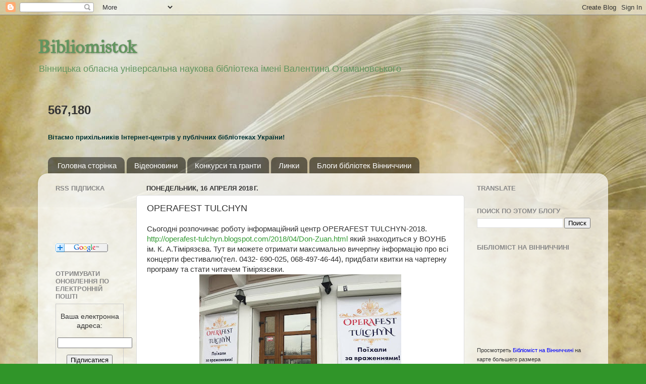

--- FILE ---
content_type: text/html; charset=UTF-8
request_url: http://blog.library.vn.ua/b/stats?style=BLACK_TRANSPARENT&timeRange=ALL_TIME&token=APq4FmBm9JItQrOcM9nknGwzYDoYxMtC-VXXJfzZHGM_GmrOEZkCNqHHRuEQPn2Jr-OhaBWppCWQXZNqr9vXX6O9staqIhRZnQ
body_size: 259
content:
{"total":567180,"sparklineOptions":{"backgroundColor":{"fillOpacity":0.1,"fill":"#000000"},"series":[{"areaOpacity":0.3,"color":"#202020"}]},"sparklineData":[[0,27],[1,13],[2,10],[3,10],[4,40],[5,69],[6,4],[7,26],[8,99],[9,8],[10,14],[11,60],[12,33],[13,52],[14,12],[15,18],[16,42],[17,9],[18,14],[19,8],[20,6],[21,14],[22,35],[23,10],[24,11],[25,20],[26,43],[27,83],[28,60],[29,11]],"nextTickMs":327272}